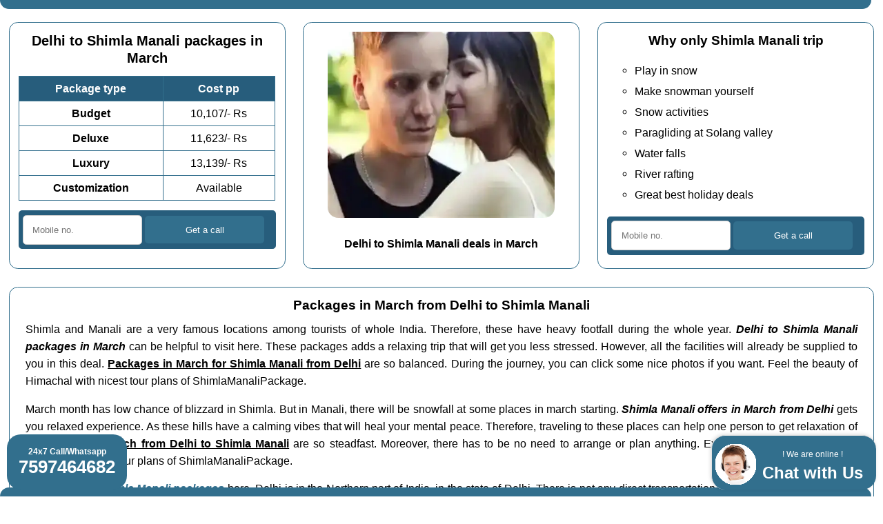

--- FILE ---
content_type: text/html; charset=UTF-8
request_url: https://www.shimlamanalipackage.com/delhi-to-shimla-manali-packages-in-march
body_size: 8166
content:
<!doctype html>
<html lang='en'>
<head>
	<meta name='viewport' content='width=device-width, initial-scale=1'>
	<meta charset='utf-8'>
	<title>Delhi to 𝗦𝗵𝗶𝗺𝗹𝗮 𝗠𝗮𝗻𝗮𝗹𝗶 packages in March in 10,107/- Rs</title>
	<meta name='description' content='Are you looking for the Delhi to 𝗦𝗵𝗶𝗺𝗹𝗮 𝗠𝗮𝗻𝗮𝗹𝗶 packages in March ? You can choose from the complete range of 𝗦𝗵𝗶𝗺𝗹𝗮 𝗠𝗮𝗻𝗮𝗹𝗶 packages from Delhi, Delhi here. We have 𝗦𝗵𝗶𝗺𝗹𝗮 𝗠𝗮𝗻𝗮𝗹𝗶 travel deals from ✔✔ ❤❤ 10,107/- Rs ✔✔ ❤❤ from Delhi, Delhi here. You can add Kullu, Chandigarh, Agra, Amritsar, Delhi also.'>
	<link rel='canonical' href='https://www.shimlamanalipackage.com/delhi-to-shimla-manali-packages-in-march'/>
	<link rel='stylesheet' href = 'https://www.shimlamanalipackage.com/others/css.css' type='text/css' media='all' />
	<link rel='icon' href = 'https://www.shimlamanalipackage.com/favicon.ico'>
	<meta name='geo.region' content='IN-DL' />
	<meta name='geo.placename' content='Delhi' />
	
</head>
<body class='mtbar'>
<div class='topbar'></div>
	<div class='oneThirdWidthColumn topRowHeight'>
<h1>Delhi to Shimla Manali packages in March</h1>
<table class='myTable'>
  <tr class='tableHeading'>
    <td>Package type</td>
    <td>Cost pp</td>
  </tr>
  <tr>
    <td class='tableCellFirst'>Budget</td>
    <td>10,107/- Rs</td>
  </tr>
  <tr>
    <td class='tableCellFirst'>Deluxe</td>
<td>11,623/- Rs</td>
  </tr>
  <tr>
    <td class='tableCellFirst'>Luxury</td>
    <td>13,139/- Rs</td>
  </tr>
  <tr>
    <td class='tableCellFirst'>Customization</td>
    <td>Available</td>
  </tr>
</table>

<div class='my-om-form'>
  <form action='https://www.shimlamanalipackage.com/others/sender/process.php' method='POST'>
    <input type='tel' pattern='([6789][0-9]{9})|[0-9]{11,}' name='mobile' placeholder='Mobile no.' title='Enter your Mo. no. only digits' required=''>
    <input type='hidden' name= 'mmm_external_referer' class='mmm_external_referer'>
    <input type='hidden' name= 'mmm_internal_referer' class='mmm_internal_referer'>
    <input type='submit' value='Get a call'>
  </form>
</div>

</div>
	<div class='oneThirdWidthColumn topRowHeight center'>
<img src='https://www.shimlamanalipackage.com/images/shimla-manali-travel-deals-in-march.webp' alt='Shimla manali travel deals in march' class='boxImage' width='329' height='270'>
<br><b>Delhi to Shimla Manali deals in March</b>
</div>
	<div class='oneThirdWidthColumn topRowHeight'>
<h2>Why only Shimla Manali trip</h2>
<ul>
<li>Play in snow</li>
<li>Make snowman yourself</li>
<li>Snow activities</li>
<li>Paragliding at Solang valley</li>
<li>Water falls</li>
<li>River rafting</li>
<li>Great best holiday deals</li>
</ul>

<div class='my-om-form'>
  <form action='https://www.shimlamanalipackage.com/others/sender/process.php' method='POST'>
    <input type='tel' pattern='([6789][0-9]{9})|[0-9]{11,}' name='mobile' placeholder='Mobile no.' title='Enter your Mo. no. only digits' required=''>
    <input type='hidden' name= 'mmm_external_referer' class='mmm_external_referer'>
    <input type='hidden' name= 'mmm_internal_referer' class='mmm_internal_referer'>
    <input type='submit' value='Get a call'>
  </form>
</div>

</div><div class='cb'></div><div class='cb'></div><div class='fullWidthColumn'>
<h2>Packages in March from Delhi to Shimla Manali</h2>
<p>
Shimla and Manali are a very famous locations among tourists of whole India. Therefore, these have heavy footfall during the whole year. <b><i>Delhi to Shimla Manali packages in March</i></b> can be helpful to visit here. These packages adds a relaxing trip that will get you less stressed. However, all the facilities will already be supplied to you in this deal. <b><u>Packages in March for Shimla Manali from Delhi</u></b> are so balanced. During the journey, you can click some nice photos if you want. Feel the beauty of Himachal with nicest tour plans of ShimlaManaliPackage.
</p>
<p>
March month has low chance of blizzard in Shimla. But in Manali, there will be snowfall at some places in march starting. <b><i>Shimla Manali offers in March from Delhi</i></b> gets you relaxed experience. As these hills have a calming vibes that will heal your mental peace. Therefore, traveling to these places can help one person to get relaxation of mind. <b><u>Deals in March from Delhi to Shimla Manali</u></b> are so steadfast. Moreover, there has to be no need to arrange or plan anything. Explore all the finest places of Himachal with the tour plans of ShimlaManaliPackage.
</p>
<p>Find list of top <b><i><a href = 'https://www.shimlamanalipackage.com/shimla-manali-packages'>Shimla Manali packages</a></i></b> here. Delhi is in the Northern part of India, in the state of Delhi. There is not any direct transportation from Delhi to Shimla Manali. You can reach up to Chandigarh from  Delhi by transportation of your choice. From Chandigarh there is only road ways to visit Shimla Manali. Now you have 02 transportation modes, which are bus and car. A lot of tourists visit Shimla Manali from Delhi, Delhi every year via <b>shimlamanalipackage.com</b> to enjoy the real nature. Here you are viewing <b> Shimla Manali packages for March</b>. You can get <b><i>packages in January</i></b>, <b><i>packages in March</i></b>, <b><i>packages in March</i></b>, <b><i>packages in May</i></b>, <b><i>packages in May</i></b>, <b><i>packages in July</i></b>, <b><i>packages in July</i></b>, <b><i>packages in August</i></b>, <b><i>packages in October</i></b>, <b><i>packages in October</i></b>, <b><i>packages in December</i></b>, <b><i>packages in December</i></b> and <b>customized month Shimla Manali packages</b> also. Get <b><i><a href = 'https://www.shimlamanalipackage.com/shimla-manali-packages-in-march'>Shimla Manali packages in March</a></i></b> here. General language of Delhi is Hindi and Shimla Manali is Hindi, So you will find Hindi, English both as comman language always. Delhi is also known as Dili. Some famous tourist points near by Delhi are <span class='italic'>Flag Staff Tower (Heritage houses) New Delhi</span>, <span class='italic'>Jantar Mantar (Observatory) New Delhi</span>, <span class='italic'>Gurudwara Bangla Sahib (Gurudwara) New Delhi</span>, <span class='italic'>Lakshmi Narayan Temple (Birla Temple) (Temple) New Delhi</span>, <span class='italic'>Chunnamal Haveli (Haveli) New Delhi</span>, <span class='italic'>Nirankari Museum (Museam) New Delhi</span> and a lot more.</p></div>
<div class='fullWidthTable'>	
<table class='myTable'>
  <tr class='tableHeading'>
    <td>Route</td>
<td>Delhi Chandigarh Shimla Manali Chandigarh Delhi</td>
  </tr>
  <tr>
    <td class='tableCellFirst'>Minimum Duration</td>
    <td>4 nights 5 days</td>
  </tr>
  <tr>
    <td class='tableCellFirst'>Transportation</td>
<td>Bus / Car transport</td>
  </tr>
  <tr>
    <td class='tableCellFirst'>Pick up point</td>
    <td>Delhi bus stand / Delhi car stand</td>
  </tr>
  <tr>
    <td class='tableCellFirst'>Dropping point</td>
<td>Delhi bus stand / Delhi car stand</td>
  </tr>
  <tr>
    <td class='tableCellFirst'>Tour Type</td>
    <td>Honeymoon / Tour / Adventure</td>
  </tr>
  <tr>
    <td class='tableCellFirst'>Minimum Price</td>
    <td>Ten Thousand One Hundred Seven Indian Rupees</td>
  </tr>
  <tr>
    <td class='tableCellFirst'>Customization</td>
    <td>Available</td>
  </tr>
</table>
</div><div class='cb'></div><div class='fullWidthColumn'>
	<h2>Shimla Manali trip FAQs</h2>
	
<h3>How to travel Shimla Manali from Delhi ?</h3>
<p>You can reach up to Chandigarh from Delhi by different means. Know more about <a href = 'https://www.shimlamanalipackage.com/how-to-reach-shimla-manali'>how to travel Shimla Manali</a> here. From Chandigarh there are two ways to cover Shimla Manali, one is from Shimla side first and another one is from Manali side first. We strongly suggest for Shimla side first route.</p>

<h3>What are the Shimla Manali tourist places for Delhi travellers ?</h3>
<p>Get the list of <a href = 'https://www.shimlamanalipackage.com/places-to-visit-in-shimla-manali'>Shimla Manali tourist places</a> whole the year for Delhi travellers. Some of must include tourist places in Shimla are the Ridge, Mall Road, Jakhoo Temple, State Museum, Kufri, Christ Church, Summer Hill, Tara Devi Temple and in Manali are Solang Valley, Rohtang Pass, Hidimba Devi Temple, Old Manali, Manu Temple, Manikaran.</p>

<h3>What kind of Shimla Manali things to do for Delhi people ?</h3>
<p>There are a lot of activities and things can Delhi people do in Shimla and Manali. Top <a href = 'https://www.shimlamanalipackage.com/things-to-do-in-shimla-manali'>Shimla Manali things to do</a> are The Mall Road shopping, The Ridge Panoramic Views, Shimla Cultural Experiences and Rohtang pass, Solang valley adventures.</p>


<h3>What are the Shimla Manali foods for Delhi tourists ?</h3>
<p>There is a great list of <a href = 'https://www.shimlamanalipackage.com/foods-in-shimla-manali'>Shimla Manali foods</a> always for the tourists of Delhi. Some of the most famous foods in Shimla are Chana Madra, Dham, Babru, Lingdi Potato, Dhamus Special Maggi and in Manali are Thukpa, Momos, Chana Samosa, Bhey Curry, Dhaman.</p>

<h3>When is the best time to travel Shimla Manali from Delhi ?</h3>
<p>Shimla Manali is accessible throughout the year from Delhi. However from April to June you can cover Rohtang pass and Kufri also. Summer is the <a href = 'https://www.shimlamanalipackage.com/best-time-to-visit-shimla-manali'>best time to travel Shimla Manali</a> because the climate is ideal for sightseeing.</p>

<h3>How many days required for Shimla Manali trip from Delhi ?</h3>
<p>Minimum 6 nights and 7 day are ideal to cover Delhi Chandigarh Shimla Manali Chandigarh Agra Delhi. However we will suggest to take two more buffer day to cover all the tourist points.</p>

<h3>Which transportation is preferable for Shimla Manali tour package from Delhi ?</h3>
<p>After reaching Chandigarh from Delhi by different means, there are two transportations Volvo bus and car. We always prefer by car. Shimla Manali is filled with beautiful cities and you can cover all by car.</p>


</div><div class='cb'></div>
		<div class='fullWidthColumn'>
		<h2>packages in March from Delhi to Shimla Manali</h2>
		<div><div class='myDivTable productDiv'><div class='mpptl3'><a href = 'https://www.shimlamanalipackage.com/delhi-to-shimla-manali-honeymoon-package-5-nights-6-days-by-car'>Honeymoon package 5 nights 6 days by car from Delhi to Shimla Manali</a> in <span class='strike'>14,561</span> 12,785/- Rs</div></div><div class='myDivTable productDiv'><div class='mpptl2'><a href = 'https://www.shimlamanalipackage.com/delhi-to-shimla-manali-tour-package-4-nights-5-days-by-car'>Tour package 4 nights 5 days by car from Delhi to Shimla Manali</a> in <span class='strike'>11,511</span> 10,107/- Rs</div></div></div></div><div class='cb'></div>
<div class='oneThirdWidthColumn'><h2>Packages by duration from Delhi to Shimla Manali</h2><ul><li><a href = 'https://www.shimlamanalipackage.com/delhi-to-shimla-manali-4-nights-5-days-packages'>4 nights 5 days packages from Delhi to Shimla Manali</a></li><li> <a href = 'https://www.shimlamanalipackage.com/delhi-to-shimla-manali-5-nights-6-days-packages'>5 nights 6 days packages from Delhi to Shimla Manali</a></li><li> <a href = 'https://www.shimlamanalipackage.com/delhi-to-shimla-manali-6-nights-7-days-packages'>6 nights 7 days packages from Delhi to Shimla Manali</a></li><li> <a href = 'https://www.shimlamanalipackage.com/delhi-to-shimla-manali-7-nights-8-days-packages'>7 nights 8 days packages from Delhi to Shimla Manali</a></li><li> <a href = 'https://www.shimlamanalipackage.com/delhi-to-shimla-manali-8-nights-9-days-packages'>8 nights 9 days packages from Delhi to Shimla Manali</a></li><li> <a href = 'https://www.shimlamanalipackage.com/delhi-to-shimla-manali-9-nights-10-days-packages'>9 nights 10 days packages from Delhi to Shimla Manali</a></li></ul></div>
<div class='oneThirdWidthColumn'><h2>Packages by transportation from Delhi to Shimla Manali</h2><ul><li><a href = 'https://www.shimlamanalipackage.com/delhi-to-shimla-manali-packages-by-car'>Packages by car Delhi to Shimla Manali</a></li><li> <a href = 'https://www.shimlamanalipackage.com/delhi-to-shimla-manali-packages-by-bus'>Packages by bus Delhi to Shimla Manali</a></li></ul>
<h2>Packages by price from Delhi to Shimla Manali</h2><ul><li><a href = 'https://www.shimlamanalipackage.com/delhi-to-shimla-manali-packages-under-15000'>Under 15000 Delhi to Shimla Manali packages</a></li><li> <a href = 'https://www.shimlamanalipackage.com/delhi-to-shimla-manali-packages-under-20000'>Under 20000 Delhi to Shimla Manali packages</a></li><li> <a href = 'https://www.shimlamanalipackage.com/delhi-to-shimla-manali-packages-under-25000'>Under 25000 Delhi to Shimla Manali packages</a></li></ul></div>
<div class='oneThirdWidthColumn'><h2>Packages by tour from Delhi to Shimla Manali</h2><ul><li><a href = 'https://www.shimlamanalipackage.com/delhi-to-shimla-manali-honeymoon-packages'>Honeymoon packages Delhi to Shimla Manali</a></li><li> <a href = 'https://www.shimlamanalipackage.com/delhi-to-shimla-manali-tour-packages'>Tour packages Delhi to Shimla Manali</a></li><li> <a href = 'https://www.shimlamanalipackage.com/delhi-to-shimla-manali-adventure-packages'>Adventure packages Delhi to Shimla Manali</a></li></ul></div>
<div class='cb'></div>
<div class='oneThirdWidthColumn'><h2>Packages in off season from Delhi to Shimla Manali</h2><ul><li><a href = 'https://www.shimlamanalipackage.com/delhi-to-shimla-manali-packages-in-july'>Shimla Manali from Delhi packages in July</a></li><li> <a href = 'https://www.shimlamanalipackage.com/delhi-to-shimla-manali-packages-in-august'>Shimla Manali from Delhi packages in August</a></li><li> <a href = 'https://www.shimlamanalipackage.com/delhi-to-shimla-manali-packages-in-september'>Shimla Manali from Delhi packages in September</a></li></ul></div>
<div class='oneThirdWidthColumn'><h2>Packages in mid season from Delhi to Shimla Manali</h2><ul><li><a href = 'https://www.shimlamanalipackage.com/delhi-to-shimla-manali-packages-in-january'>Shimla Manali from Delhi packages in January</a></li><li> <a href = 'https://www.shimlamanalipackage.com/delhi-to-shimla-manali-packages-in-february'>Shimla Manali from Delhi packages in February</a></li><li> <a href = 'https://www.shimlamanalipackage.com/delhi-to-shimla-manali-packages-in-march'>Shimla Manali from Delhi packages in March</a></li><li> <a href = 'https://www.shimlamanalipackage.com/delhi-to-shimla-manali-packages-in-october'>Shimla Manali from Delhi packages in October</a></li><li> <a href = 'https://www.shimlamanalipackage.com/delhi-to-shimla-manali-packages-in-november'>Shimla Manali from Delhi packages in November</a></li></ul></div>
<div class='oneThirdWidthColumn'><h2>Packages in on season from Delhi to Shimla Manali</h2><ul><li><a href = 'https://www.shimlamanalipackage.com/delhi-to-shimla-manali-packages-in-april'>Shimla Manali from Delhi packages in April</a></li><li> <a href = 'https://www.shimlamanalipackage.com/delhi-to-shimla-manali-packages-in-may'>Shimla Manali from Delhi packages in May</a></li><li> <a href = 'https://www.shimlamanalipackage.com/delhi-to-shimla-manali-packages-in-june'>Shimla Manali from Delhi packages in June</a></li><li> <a href = 'https://www.shimlamanalipackage.com/delhi-to-shimla-manali-packages-in-december'>Shimla Manali from Delhi packages in December</a></li></ul></div><div class='cb'></div>
	<div class='fullWidthColumn'>
	<h2>Shimla Manali from other cities packages in March</h2>
	<div id='filterButtonContainer' class='center'>
	<button class='filterButton active' onclick='filterSelection("all")'> All</button>
	<button class='filterButton' onclick='filterSelection("A-F")'>A-F</button>
	<button class='filterButton' onclick='filterSelection("G-L")'>G-L</button>
	<button class='filterButton' onclick='filterSelection("M-R")'>M-R</button>
	<button class='filterButton' onclick='filterSelection("S-Z")'>S-Z</button>
	</div>
	<div class='center'><div class='myDivTable filterDiv A-F'><div class='dfptl1'><a href = 'https://www.shimlamanalipackage.com/faridabad-to-shimla-manali-packages-in-march'>Faridabad</a></div></div><div class='myDivTable filterDiv M-R'><div class='dfptl1'><a href = 'https://www.shimlamanalipackage.com/rohtak-to-shimla-manali-packages-in-march'>Rohtak</a></div></div><div class='myDivTable filterDiv S-Z'><div class='dfptl1'><a href = 'https://www.shimlamanalipackage.com/sikandrabad-to-shimla-manali-packages-in-march'>Sikandrabad</a></div></div><div class='myDivTable filterDiv M-R'><div class='dfptl1'><a href = 'https://www.shimlamanalipackage.com/palwal-to-shimla-manali-packages-in-march'>Palwal</a></div></div><div class='myDivTable filterDiv M-R'><div class='dfptl1'><a href = 'https://www.shimlamanalipackage.com/panipat-to-shimla-manali-packages-in-march'>Panipat</a></div></div><div class='myDivTable filterDiv M-R'><div class='dfptl1'><a href = 'https://www.shimlamanalipackage.com/meerut-to-shimla-manali-packages-in-march'>Meerut</a></div></div><div class='myDivTable filterDiv M-R'><div class='dfptl1'><a href = 'https://www.shimlamanalipackage.com/muzaffarnagar-to-shimla-manali-packages-in-march'>Muzaffarnagar</a></div></div><div class='myDivTable filterDiv G-L'><div class='dfptl1'><a href = 'https://www.shimlamanalipackage.com/karnal-to-shimla-manali-packages-in-march'>Karnal</a></div></div><div class='myDivTable filterDiv A-F'><div class='dfptl1'><a href = 'https://www.shimlamanalipackage.com/aligarh-to-shimla-manali-packages-in-march'>Aligarh</a></div></div><div class='myDivTable filterDiv M-R'><div class='dfptl1'><a href = 'https://www.shimlamanalipackage.com/roorkee-to-shimla-manali-packages-in-march'>Roorkee</a></div></div><div class='myDivTable filterDiv G-L'><div class='dfptl1'><a href = 'https://www.shimlamanalipackage.com/kurukshetra-to-shimla-manali-packages-in-march'>Kurukshetra</a></div></div><div class='myDivTable filterDiv G-L'><div class='dfptl1'><a href = 'https://www.shimlamanalipackage.com/haridwar-to-shimla-manali-packages-in-march'>Haridwar</a></div></div><div class='myDivTable filterDiv M-R'><div class='dfptl1'><a href = 'https://www.shimlamanalipackage.com/moradabad-to-shimla-manali-packages-in-march'>Moradabad</a></div></div><div class='myDivTable filterDiv M-R'><div class='dfptl1'><a href = 'https://www.shimlamanalipackage.com/patiala-to-shimla-manali-packages-in-march'>Patiala</a></div></div><div class='myDivTable filterDiv S-Z'><div class='dfptl1'><a href = 'https://www.shimlamanalipackage.com/zirakpur-to-shimla-manali-packages-in-march'>Zirakpur</a></div></div><div class='myDivTable filterDiv A-F'><div class='dfptl1'><a href = 'https://www.shimlamanalipackage.com/bareilly-to-shimla-manali-packages-in-march'>Bareilly</a></div></div><div class='myDivTable filterDiv G-L'><div class='dfptl1'><a href = 'https://www.shimlamanalipackage.com/jaipur-to-shimla-manali-packages-in-march'>Jaipur</a></div></div><div class='myDivTable filterDiv A-F'><div class='dfptl1'><a href = 'https://www.shimlamanalipackage.com/bathinda-to-shimla-manali-packages-in-march'>Bathinda</a></div></div><div class='myDivTable filterDiv G-L'><div class='dfptl1'><a href = 'https://www.shimlamanalipackage.com/ludhiana-to-shimla-manali-packages-in-march'>Ludhiana</a></div></div><span id='isElementExist'></span></div></div><div class='cb'></div><div class='fullWidthColumn center'>
		<span class='classh2'>My featured posts Delhi</span>
		</div><div class='oneThirdWidthColumn center'><img alt='Ambala to shimla manali travel deals' loading='lazy' src='https://www.shimlamanalipackage.com/images/ambala-to-shimla-manali-travel-deals.webp' class='boxImage' width='360' height='270'/><br><b><a href = 'https://www.shimlamanalipackage.com/ambala-to-shimla-manali-packages'>Ambala Shimla Manali packages</a></b></div><div class='oneThirdWidthColumn center'><img alt='Agra to shimla manali travel deals' loading='lazy' src='https://www.shimlamanalipackage.com/images/agra-to-shimla-manali-travel-deals.webp' class='boxImage' width='360' height='270'/><br><b><a href = 'https://www.shimlamanalipackage.com/agra-to-shimla-manali-packages'>Agra Shimla Manali packages</a></b></div><div class='oneThirdWidthColumn center'><img alt='Dehradun to shimla manali travel deals' loading='lazy' src='https://www.shimlamanalipackage.com/images/dehradun-to-shimla-manali-travel-deals.webp' class='boxImage' width='360' height='270'/><br><b><a href = 'https://www.shimlamanalipackage.com/dehradun-to-shimla-manali-packages'>Dehradun Shimla Manali packages</a></b></div><div class='cb'></div><div class='fullWidthColumn center'>
		<span class='classh2'>Delhi featured posts</span>
		</div><div class='oneThirdWidthColumn center'><img alt='Gurgaon to shimla manali travel deals' loading='lazy' src='https://www.shimlamanalipackage.com/images/gurgaon-to-shimla-manali-travel-deals.webp' class='boxImage' width='360' height='270'/><br><b><a href = 'https://www.shimlamanalipackage.com/gurgaon-to-shimla-manali-packages'>Gurgaon Shimla Manali packages</a></b></div><div class='oneThirdWidthColumn center'><img alt='Ghaziabad to shimla manali travel deals' loading='lazy' src='https://www.shimlamanalipackage.com/images/ghaziabad-to-shimla-manali-travel-deals.webp' class='boxImage' width='360' height='270'/><br><b><a href = 'https://www.shimlamanalipackage.com/ghaziabad-to-shimla-manali-packages'>Ghaziabad Shimla Manali packages</a></b></div><div class='oneThirdWidthColumn center'><img alt='Sonipat to shimla manali travel deals' loading='lazy' src='https://www.shimlamanalipackage.com/images/sonipat-to-shimla-manali-travel-deals.webp' class='boxImage' width='360' height='270'/><br><b><a href = 'https://www.shimlamanalipackage.com/sonipat-to-shimla-manali-packages'>Sonipat Shimla Manali packages</a></b></div><div class='cb'></div>
	<div class='fullWidthColumn center'><h2>Top travel agents for Shimla Manali</h2></div>
	<div class='oneThirdWidthColumn center'><img alt='Global Trip Holidays Pvt Ltd, Manali' loading='lazy' src='https://www.shimlamanalipackage.com/images/global-trip-holidays-pvt-ltd-shimla-manali.png' class='boxImage' width='360' height='270'/><br><span class='bold'>Global Trip Holidays Pvt Ltd, Manali</span></div><div class='oneThirdWidthColumn center'><img alt='Guru Tours Shimla KulluManali Leh Ladakh Spiti, Manali' loading='lazy' src='https://www.shimlamanalipackage.com/images/guru-tours-shimla-kullumanali-leh-ladakh-spiti-shimla-manali.png' class='boxImage' width='360' height='270'/><br><span class='bold'>Guru Tours Shimla KulluManali Leh Ladakh Spiti, Manali</span></div><div class='oneThirdWidthColumn center'><img alt='Blissful Tour Vacations, Shimla' loading='lazy' src='https://www.shimlamanalipackage.com/images/blissful-tour-vacations-shimla-manali.png' class='boxImage' width='360' height='270'/><br><span class='bold'>Blissful Tour Vacations, Shimla</span></div><div class='cb'></div>
	<div class='fullWidthColumn center'><h2>Best hotels/resorts for Shimla Manali</h2></div>
			<div class='oneThirdWidthColumn center'><img alt='Ramada By Wyndham, Solan' loading='lazy' src='https://www.shimlamanalipackage.com/images/ramada-by-wyndham-shimla-manali.png' class='boxImage' width='360' height='270'/><br><span class='bold'>Ramada By Wyndham, Solan</span></div><div class='oneThirdWidthColumn center'><img alt='Naturevilas Sarovar Portico, Manali' loading='lazy' src='https://www.shimlamanalipackage.com/images/naturevilas-sarovar-portico-shimla-manali.png' class='boxImage' width='360' height='270'/><br><span class='bold'>Naturevilas Sarovar Portico, Manali</span></div><div class='oneThirdWidthColumn center'><img alt='Hassan Valley Retreat, Shimla' loading='lazy' src='https://www.shimlamanalipackage.com/images/hassan-valley-retreat-shimla-manali.png' class='boxImage' width='360' height='270'/><br><span class='bold'>Hassan Valley Retreat, Shimla</span></div><div class='cb'></div>
		<div class='fullWidthColumn center'>Are you a <b>tour travel company</b> ?<div class='pfa'><a href = 'https://www.shimlamanalipackage.com/post-free-ad' rel='nofollow'>Post Free Ad</a></div>Grow your business with <b>shimlamanalipackage.com</b></div>
	<div class='oneThirdWidthColumn'>
<h2>Top Shimla Manali travel agents</h2>
	<ul>
	<li class='vendors'><span class='bold'>Himalayan Tour Planner</span><br>Shandil Niwas, Main Bazar, Kasumpti<br> Kullu +91-9816482000</li><li class='vendors'><span class='bold'>Himalayan Froniiers Culture and Adventure Tours Pvt Ltd</span><br>Old Manali, Goshal Road, Behind Club House, Tehsil Manali, 175131<br> Kullu +91-9857244988</li><li class='vendors'><span class='bold'>Trek City Tour N Travels</span><br>Shop No 86/87, NSC Market,1ST Floor, 175131<br> Kullu +91-8278796373</li><li class='vendors'><span class='bold'>Click to Travels</span><br>Munshi Bhawan, Near Shivalaya Haveli Chlaunti, Sanjauli, 171006<br> Shimla +91-9915122325</li><li class='vendors'><span class='bold'>Aesthetic Himalayas</span><br>Aleo, 175131<br> Manali +91-9816761645</li>
	</ul>
	</div>

	<div class='oneThirdWidthColumn'>
		<h2>Tourist places nearby Shimla Manali</h2>
		<ul>
		<li class='vendors'><span class='italic'>Palyul Chokor Ling, Monastery, Kangra</span></li><li class='vendors'><span class='italic'>Rahala Falls, Waterfalls, Manali</span></li><li class='vendors'><span class='italic'>Nyingyang Monastery, Monastery, Jogindernagar</span></li><li class='vendors'><span class='italic'>Solang Nala, Valleys, Manali</span></li><li class='vendors'><span class='italic'>Lahul Valley, Valleys, Lahaul Spiti</span></li><li class='vendors'><span class='italic'>Kugti Wildlife Sanctuary, Wildlife Sanctuaries, Chamba</span></li><li class='vendors'><span class='italic'>Sobha Singh Art Gallery, Art gallery, Palampur</span></li><li class='vendors'><span class='italic'>Sar Lake And Pass, Lake, Kullu</span></li><li class='vendors'><span class='italic'>Tosh, Scenic Spots, Kullu</span></li><li class='vendors'><span class='italic'>Tandi Village, Scenic Spots, Lahaul Spiti</span></li><li class='vendors'><span class='italic'>Tea Gardens, Tea Gardens, Kangra</span></li><li class='vendors'><span class='italic'>Nehru Kund, Waterfalls, Kullu</span></li>
		</ul>
	</div>

	<div class='oneThirdWidthColumn'>
	<h2>Shimla Manali travel agents list</h2>
	<ul>
	<li class='vendors underline'>High Adventure Tours Pvt Ltd, Shimla Manali</li><li class='vendors underline'>The Himachal Travel, Shimla Manali</li><li class='vendors underline'>johar tour advisor, Shimla Manali</li><li class='vendors underline'>Jai Maa Tara Friends Taxi Maxi Operators Union, Shimla Manali</li><li class='vendors underline'>Monal Himalayan Travels Pvt Ltd, Shimla Manali</li><li class='vendors underline'>Hamin Asto Adventure and Leisure, Shimla Manali</li><li class='vendors underline'>Karshet Explorer, Shimla Manali</li><li class='vendors underline'>Sri Khand Apple Orchad, Shimla Manali</li><li class='vendors underline'>Explore Himalayan Holidays, Shimla Manali</li><li class='vendors underline'>Amani Holiday Planners, Shimla Manali</li><li class='vendors underline'>JIM India Tour and Travels, Shimla Manali</li><li class='vendors underline'>Travel Connection, Shimla Manali</li>
	</ul>
	</div>
	<div class='cb'></div><div class='fullWidthColumn center'>
		<span class='classh2'>Delhi featured states</span>
		</div><div class='oneThirdWidthColumn center'><img alt='Haryana to shimla manali travel deals' loading='lazy' src='https://www.shimlamanalipackage.com/images/haryana-to-shimla-manali-travel-deals.webp' class='boxImage' width='360' height='270'/><br><b><i><a href = 'https://www.shimlamanalipackage.com/haryana-to-shimla-manali-packages'>Haryana Shimla Manali packages</a></i></b></div><div class='oneThirdWidthColumn center'><img alt='Uttarakhand to shimla manali travel deals' loading='lazy' src='https://www.shimlamanalipackage.com/images/uttarakhand-to-shimla-manali-travel-deals.webp' class='boxImage' width='360' height='270'/><br><b><i><a href = 'https://www.shimlamanalipackage.com/uttarakhand-to-shimla-manali-packages'>Uttarakhand Shimla Manali packages</a></i></b></div><div class='oneThirdWidthColumn center'><img alt='Punjab to shimla manali travel deals' loading='lazy' src='https://www.shimlamanalipackage.com/images/punjab-to-shimla-manali-travel-deals.webp' class='boxImage' width='360' height='270'/><br><b><i><a href = 'https://www.shimlamanalipackage.com/punjab-to-shimla-manali-packages'>Punjab Shimla Manali packages</a></i></b></div><div class='cb'></div>
	
	<div class='oneThirdWidthColumn'>
		<h2>Shimla Manali packages by tour</h2>
		<ul>
		<li class='menu'><b><i><a href = 'https://www.shimlamanalipackage.com/shimla-manali-honeymoon-packages'>Shimla Manali honeymoon packages</a></i></b></li><li class='menu'><b><i><a href = 'https://www.shimlamanalipackage.com/shimla-manali-tour-packages'>Shimla Manali tour packages</a></i></b></li><li class='menu'><b><i><a href = 'https://www.shimlamanalipackage.com/shimla-manali-adventure-packages'>Shimla Manali adventure packages</a></i></b></li>
		</ul>
		<h2>Shimla Manali packages by transportation</h2>
		<ul>
		<li class='menu'><b><i><a href = 'https://www.shimlamanalipackage.com/shimla-manali-packages-by-flight'>Shimla Manali packages by flight</a></i></b></li><li class='menu'><b><i><a href = 'https://www.shimlamanalipackage.com/shimla-manali-packages-by-train'>Shimla Manali packages by train</a></i></b></li><li class='menu'><b><i><a href = 'https://www.shimlamanalipackage.com/shimla-manali-packages-by-bus'>Shimla Manali packages by bus</a></i></b></li><li class='menu'><b><i><a href = 'https://www.shimlamanalipackage.com/shimla-manali-packages-by-car'>Shimla Manali packages by car</a></i></b></li>
		</ul>
	</div>

	<div class='oneThirdWidthColumn'>
	<h2>Shimla Manali packages by duration</h2>
	<ul>
	<li class='menu'><b><i><a href = 'https://www.shimlamanalipackage.com/4-nights-5-days-shimla-manali-packages'>4 nights 5 days Shimla Manali packages</a></i></b></li><li class='menu'><b><i><a href = 'https://www.shimlamanalipackage.com/5-nights-6-days-shimla-manali-packages'>5 nights 6 days Shimla Manali packages</a></i></b></li><li class='menu'><b><i><a href = 'https://www.shimlamanalipackage.com/6-nights-7-days-shimla-manali-packages'>6 nights 7 days Shimla Manali packages</a></i></b></li><li class='menu'><b><i><a href = 'https://www.shimlamanalipackage.com/7-nights-8-days-shimla-manali-packages'>7 nights 8 days Shimla Manali packages</a></i></b></li><li class='menu'><b><i><a href = 'https://www.shimlamanalipackage.com/8-nights-9-days-shimla-manali-packages'>8 nights 9 days Shimla Manali packages</a></i></b></li><li class='menu'><b><i><a href = 'https://www.shimlamanalipackage.com/9-nights-10-days-shimla-manali-packages'>9 nights 10 days Shimla Manali packages</a></i></b></li>
	</ul>
	</div>

	<div class='oneThirdWidthColumn'>
	<h2>Shimla Manali packages by price</h2>
	<ul>
		<li class='menu'><b><i><a href = 'https://www.shimlamanalipackage.com/shimla-manali-packages-under-10000'>Shimla Manali packages under 10000</a></i></b></li><li class='menu'><b><i><a href = 'https://www.shimlamanalipackage.com/shimla-manali-packages-under-15000'>Shimla Manali packages under 15000</a></i></b></li><li class='menu'><b><i><a href = 'https://www.shimlamanalipackage.com/shimla-manali-packages-under-20000'>Shimla Manali packages under 20000</a></i></b></li><li class='menu'><b><i><a href = 'https://www.shimlamanalipackage.com/shimla-manali-packages-under-25000'>Shimla Manali packages under 25000</a></i></b></li><li class='menu'><b><i><a href = 'https://www.shimlamanalipackage.com/shimla-manali-packages-under-30000'>Shimla Manali packages under 30000</a></i></b></li><li class='menu'><b><i><a href = 'https://www.shimlamanalipackage.com/shimla-manali-packages-under-35000'>Shimla Manali packages under 35000</a></i></b></li>
	</ul>
	</div>
	<div class='cb'></div>
	<div class='oneThirdWidthColumn'>
	<h2>Shimla Manali packages in off season</h2>
	<ul>
	<li class='menu'><b><i><a href = 'https://www.shimlamanalipackage.com/shimla-manali-packages-in-july'>Shimla Manali packages in July</a></i></b></li><li class='menu'><b><i><a href = 'https://www.shimlamanalipackage.com/shimla-manali-packages-in-august'>Shimla Manali packages in August</a></i></b></li><li class='menu'><b><i><a href = 'https://www.shimlamanalipackage.com/shimla-manali-packages-in-september'>Shimla Manali packages in September</a></i></b></li>
	</ul>
	</div>	
	<div class='oneThirdWidthColumn'>
	<h2>Shimla Manali packages in mid season</h2>
	<ul>
	<li class='menu'><b><i><a href = 'https://www.shimlamanalipackage.com/shimla-manali-packages-in-january'>Shimla Manali packages in January</a></i></b></li><li class='menu'><b><i><a href = 'https://www.shimlamanalipackage.com/shimla-manali-packages-in-february'>Shimla Manali packages in February</a></i></b></li><li class='menu'><b><i><a href = 'https://www.shimlamanalipackage.com/shimla-manali-packages-in-march'>Shimla Manali packages in March</a></i></b></li><li class='menu'><b><i><a href = 'https://www.shimlamanalipackage.com/shimla-manali-packages-in-october'>Shimla Manali packages in October</a></i></b></li><li class='menu'><b><i><a href = 'https://www.shimlamanalipackage.com/shimla-manali-packages-in-november'>Shimla Manali packages in November</a></i></b></li>
	</ul>
	</div>	
	<div class='oneThirdWidthColumn'>
	<h2>Shimla Manali packages in on season</h2>
	<ul>
	<li class='menu'><b><i><a href = 'https://www.shimlamanalipackage.com/shimla-manali-packages-in-april'>Shimla Manali packages in April</a></i></b></li><li class='menu'><b><i><a href = 'https://www.shimlamanalipackage.com/shimla-manali-packages-in-may'>Shimla Manali packages in May</a></i></b></li><li class='menu'><b><i><a href = 'https://www.shimlamanalipackage.com/shimla-manali-packages-in-june'>Shimla Manali packages in June</a></i></b></li><li class='menu'><b><i><a href = 'https://www.shimlamanalipackage.com/shimla-manali-packages-in-december'>Shimla Manali packages in December</a></i></b></li>
	</ul>
	</div>	
	<div class='cb'></div>
<div class='oneThirdWidthColumn bottomRowHeight backgroundColor'>
<div class='my-form'>
  <h2>Shimla Manali trip contact form</h2>	
  <form action='https://www.shimlamanalipackage.com/others/sender/process.php' method='POST'>
    <br>Your name<br>
    <input type='text' name='name' placeholder='Your Name'><br><br>
	Your email id (required)<br>
    <input type='email' name='email' pattern='[a-zA-Z0-9._%+\-]+@[a-zA-Z0-9.\-]+\.[a-zA-Z]{2,}$' placeholder='Your Email Id' title='Enter Email Id.' required=''><br><br>
	Your mobile no (required)<br>
    <input type='tel' pattern='([6789][0-9]{9})|[0-9]{11,}' name='mobile' placeholder='Your Mobile no.' title='Enter your Mo. no. only digits' required=''><br>
	<br>
    <input type='hidden' name= 'mmm_external_referer' class='mmm_external_referer'>
    <input type='hidden' name= 'mmm_internal_referer' class='mmm_internal_referer'>
    <input type='submit' value='Get details'><br><br>
  </form>
</div>
</div>

<div class='oneThirdWidthColumn bottomRowHeight'>
<h2>Shimla Manali latest review</h2>
<p>

Tour is a way to explore some other places where you not visited yet. There are many places which are famous for tourism and Shimla and Manali are included in them. By the way, I am from Delhi and recently, I went Shimla and Manali with my friends. These places are blessed with natural wonders which attracts many tourists. During the journey, we visited Jakhoo hills, Hadimba Devi temple, Vashisht temple, Solang Valley and many more. I recommend these places to all for a memorable trip.


<br><span class='bold'>Sonika Sinha</span><br><span class='bold'>North West Delhi, Delhi, India</span></p>
</div>	
<div class='oneThirdWidthColumn bottomRowHeight'>
<h2>Why only shimlamanalipackage.com</h2>

<ul>
<li>Get tourism deals from direct Shimla Manali</li>
<li>Range of hotels and resorts</li>
<li>Get flight booking</li>
<li>Get train booking</li>
<li>Get car booking</li>
<li>Get Volvo bus booking</li>
<li>All adventure activities booking with guide</li>
<li>Great discounts and offers for holidays</li>
</ul>

<div class='my-om-form'>
  <form action='https://www.shimlamanalipackage.com/others/sender/process.php' method='POST'>
    <input type='tel' pattern='([6789][0-9]{9})|[0-9]{11,}' name='mobile' placeholder='Mobile no.' title='Enter your Mo. no. only digits' required=''>
    <input type='hidden' name= 'mmm_external_referer' class='mmm_external_referer'>
    <input type='hidden' name= 'mmm_internal_referer' class='mmm_internal_referer'>
    <input type='submit' value='Get a call'>
  </form>
</div>

</div><div class='cb'></div>
	<div class='Get_a_Call_Back_Non_Mobile'>
		<button style class='callButton'>
		<span class='cbt'>24x7 Call/Whatsapp</span><br>
		<span class='cbb'>7597464682</span>
		</button>
		</div>
		<div class='Get_a_Call_Back_Mobile'>
		<a href = 'tel:917597464682'>
		<button style class='callButton cbb'>
		Call 24x7
		</button>
		</a>
	</div><div class='fullWidthColumn mbbar'>
	<div class='para'>Navigation > <span class='bold'><a href = 'https://www.shimlamanalipackage.com/'>Home</a></span> > <b><a href = 'https://www.shimlamanalipackage.com/delhi-to-shimla-manali-packages'>Delhi to Shimla Manali packages</a></b> > <b><a href = 'https://www.shimlamanalipackage.com/delhi-to-shimla-manali-packages-in-march'>Delhi to Shimla Manali packages in March</a></b>
    <script type="application/ld+json">
    {
	  "@context": "https://schema.org",
	  "@type": "BreadcrumbList",
	  "itemListElement": [{
		"@type": "ListItem",
		"position": 1,
		"name": "Home",
		"item": "https://www.shimlamanalipackage.com/"
	  },{
		"@type": "ListItem",
		"position": 2,
		"name": "Delhi to Shimla Manali packages",
		"item": "https://www.shimlamanalipackage.com/delhi-to-shimla-manali-packages"
	  },{
		"@type": "ListItem",
		"position": 3,
		"name": "Delhi to Shimla Manali packages in March",
		"item": "https://www.shimlamanalipackage.com/delhi-to-shimla-manali-packages-in-march"
	  }]
	} 
    </script>

    <script type="application/ld+json">
    {
        "@context": "http://schema.org/",
        "@type": "Product",
        "name": "Delhi to Shimla Manali packages in March",
        "url": "https://www.shimlamanalipackage.com/delhi-to-shimla-manali-packages-in-march",
        "image": "https://www.shimlamanalipackage.com/images/shimla-manali-travel-deals-in-march.webp",
        "description": "Are you looking for the Delhi to Shimla Manali packages in March ? You can choose from the complete range of Shimla Manali packages from Delhi, Delhi here. We have Shimla Manali travel deals from ✔✔ ❤❤ 10,107/- Rs ✔✔ ❤❤ from Delhi, Delhi here.",
        "sku": "SMP-186185",
        "brand": {
            "@type": "Brand",
            "name": "ShimlaManaliPackage"
        },
        "aggregateRating": {
            "@type": "AggregateRating",
            "bestRating": "5",
            "worstRating": "1",
            "ratingValue": "5.00",
            "reviewCount": "8210"
        },
        "offers": {
            "@type": "Offer",
            "priceCurrency": "INR",
            "price": "10107",
            "priceValidUntil": "2026-05-15",
            "itemCondition": "NewCondition",
            "availability": "InStock",
            "url": "https://www.shimlamanalipackage.com/delhi-to-shimla-manali-packages-in-march"
        }
    }
    </script></div>
	<div class='para'>
	All above mentioned rates are variable as per availability.<br>
	For any query or current fare, please <a href = 'https://www.shimlamanalipackage.com/contact-us'>contact us</a> here.<br>
	You can give your review and rating after <a href = 'https://www.shimlamanalipackage.com/customer-login' rel='nofollow'>customer login</a> here.<br>
	<br>We are just an online portal. Find our complete <a href = 'https://www.shimlamanalipackage.com/disclaimer' rel='nofollow'>disclaimer</a> and <a href = 'https://www.shimlamanalipackage.com/privacy-policy' rel='nofollow'>privacy policy</a> here.<br><br>Find us at <a href = 'https://www.facebook.com/shimlamanalipackagehp/' rel='nofollow' target='_blank'>Facebook</a>, &emsp;<a href = 'https://twitter.com/shimlamanalipac' rel='nofollow' target='_blank'>Twitter</a>, &emsp;<a href = 'https://in.pinterest.com/shimlamanalipackage/' rel='nofollow' target='_blank'>Pinterest</a>.<br><br><a href='//www.dmca.com/Protection/Status.aspx?ID=d360979b-99ae-4f38-96b3-c382c02b718a' title='DMCA.com Protection Status' class='dmca-badge' rel='nofollow'><img src ='https://www.shimlamanalipackage.com/images/dmca-badge.png' alt='DMCA.com Protection Status' width='250' height='50' loading='lazy'/></a><br>Address :: <b>shimlamanalipackage.com</b>, Shimla, Himachal Pradesh, India - 171001.<br><a href='https://www.shimlamanalipackage.com/' title='Logo shimlamanalipackage.com'><img src ='https://www.shimlamanalipackage.com/images/logo.png' alt='Logo shimlamanalipackage.com' width='250' height='50' loading='lazy'/></a><br>2025 © Copyright all rights reserved, <b>shimlamanalipackage.com</b><br><br><br>
	</div>
</div>
<div class='bottombar'></div>
<script src='https://www.shimlamanalipackage.com/others/js.js'></script>
</body>
</html>